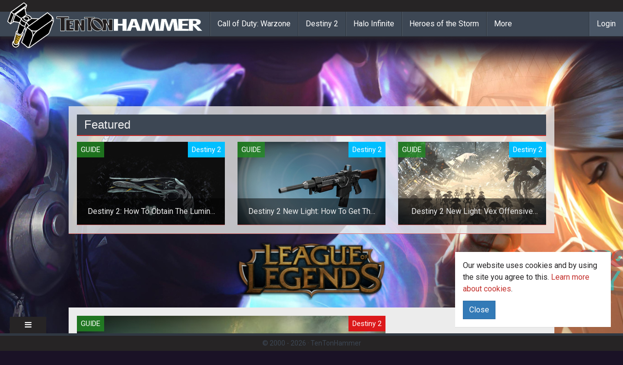

--- FILE ---
content_type: text/html; charset=utf-8
request_url: https://www.tentonhammer.com/guides/destiny-2-garden-of-salvation-full-raid-guide
body_size: 6422
content:
<!DOCTYPE html>
<html ng-app='app'>
<head>
<meta charset="utf-8">
<title>Ten Ton Hammer | Destiny 2 Shadowkeep: Garden of Salvation Full Raid</title>
<link rel="icon" type="image/png" href="/assets/logo-d88234aeaf27466aad25b6a2167ea9ac3b94dd3a91a6a1a6475f3cf5eb2dc56f.png" sizes="32x32 64x64">
<link rel="icon" type="image/x-icon" href="/images/favicon.ico">
<meta name="description" content="Here&#39;s a full walkthrough of Garden of Salvation by nKuch.">
<link rel="canonical" href="https://www.tentonhammer.com/guides/destiny-2-garden-of-salvation-full-raid-guide">
<meta property="og:title" content="Destiny 2 Shadowkeep: Garden of Salvation Full Raid Guide">
<meta property="og:type" content="article">
<meta property="og:url" content="https://www.tentonhammer.com/guides/destiny-2-garden-of-salvation-full-raid-guide">
<meta property="og:image" content="https://assets.tentonhammer.com/guides/attached_images/000/011/624/medium/Garden.jpg">
<meta property="og:article:published_time" content="2019-10-08T15:16:34Z">
<meta property="og:article:modified_time" content="2019-10-08T17:10:13Z">
<meta content='IE=edge' http-equiv='X-UA-Compatible'>
<meta content='width=device-width, initial-scale=1' name='viewport'>
<link href='https://www.tentonhammer.com/guides/destiny-2-garden-of-salvation-full-raid-guide.amp' rel='amphtml'>
<link rel="stylesheet" href="/assets/application-5dc0f7c346aa87a32ebd9239ea3b060c509374aaa672eabb4109821826c3f21b.css" media="all" data-turbolinks-track="true" />
<meta name="csrf-param" content="authenticity_token" />
<meta name="csrf-token" content="1DesAQgBHoZn3GUTMo6ZHuI3q97etMo8vrXicCSgp9T1QwkM5TAH7ZRtzUZ7oYxlJWgy0iB6EEaFPDpZ3IWq9w" />
<script>
  (function() {
    if ("-ms-user-select" in document.documentElement.style && navigator.userAgent.match(/IEMobile\/10\.0/)) {
      var msViewportStyle = document.createElement("style");
      msViewportStyle.appendChild(
        document.createTextNode("@-ms-viewport{width:auto!important}")
      );
      document.getElementsByTagName("head")[0].appendChild(msViewportStyle);
    }
  })();
</script>
<!-- HTML5 shim and Respond.js for IE8 support of HTML5 elements and media queries -->
<!-- WARNING: Respond.js doesn't work if you view the page via file:// -->
<!--[if lt IE 9]>
<script src="https://oss.maxcdn.com/html5shiv/3.7.2/html5shiv.min.js"></script>
<script src="https://oss.maxcdn.com/respond/1.4.2/respond.min.js"></script>
<![endif]-->
<script src="/assets/application-f3dc232f543533b7d67c719218cdfc958000b2f5164c483a73ded4d02eec971b.js" data-turbolinks-track="true"></script>
<script>
  window.current_user = ;
  window.siteskins = [ {"url":"/api/siteskins/70/click","impression_url":"/api/siteskins/70/impression","tracking_link":"","background_image_url":"https://assets.tentonhammer.com/siteskins/background_images/000/000/070/default/AORCampaign3.jpg","banner_image_url":"https://assets.tentonhammer.com/siteskins/banner_images/000/000/070/default/AORBanner.png","background_color":"rgba(26,18,38,1)","left_image_url":null,"right_image_url":null} ];
</script>
<script async='async' src='https://www.googletagservices.com/tag/js/gpt.js'></script> 
<script> var googletag = googletag || {}; googletag.cmd = googletag.cmd || []; </script> 
<script> googletag.cmd.push(function() { googletag.defineSlot('/19395452/tentonhammer_below_content', [[630, 500], [320, 165]], 'div-gpt-ad-1501254377164-0').addService(googletag.pubads()); googletag.defineSlot('/19395452/tentonhammer_box_above', [300, 250], 'div-gpt-ad-1501254377164-1').addService(googletag.pubads()); googletag.defineSlot('/19395452/tentonhammer_box_above_front', [300, 250], 'div-gpt-ad-1501254377164-2').addService(googletag.pubads()); googletag.defineSlot('/19395452/tentonhammer_box_lower_front', [300, 250], 'div-gpt-ad-1501254377164-3').addService(googletag.pubads()); googletag.defineSlot('/19395452/tentonhammer_leaderboard_above', [[970, 90], [728, 90], [320, 50]], 'div-gpt-ad-1501254377164-4').addService(googletag.pubads()); googletag.defineSlot('/19395452/tentonhammer_leaderboard_above_front', [[970, 90], [728, 90], [320, 50]], 'div-gpt-ad-1501254377164-5').addService(googletag.pubads()); googletag.defineSlot('/19395452/tentonhammer_box_lower', [300, 250], 'div-gpt-ad-1501254377164-6').addService(googletag.pubads()); googletag.defineSlot('/19395452/tentonhammer_leaderboard_lower', [[970, 90], [728, 90], [320, 50]], 'div-gpt-ad-1501254377164-7').addService(googletag.pubads()); googletag.defineSlot('/19395452/tentonhammer_leaderboard_lower_front', [[970, 90], [728, 90], [320, 50]], 'div-gpt-ad-1501254377164-8').addService(googletag.pubads()); googletag.pubads().enableSingleRequest(); googletag.enableServices(); }); </script>
</head>
<body class='html'>
<div class='container'>
<p class='notice'></p>
<p class='alert'></p>
</div>
<!-- - -->
<div class='siteskin-background-region hidden-xs'></div>
<div class='container'>
<section class='top_nav'>
<div class='region region-topnav'>
<nav class='navbar navbar-default navbar-fixed-top main-menu' role='navigation'>
<div class='nav-utility container-fluid'>
<div class='navbar-social row'></div>
</div>
<div class='nav-main container-fluid'>
<div class='navbar-header'>
<button class='navbar-toggle' data-target='.navbar-collapse' data-toggle='collapse' type='button'>
<span class='sr-only'>Toggle navigation</span>
<span class='icon-bar'></span>
<span class='icon-bar'></span>
<span class='icon-bar'></span>
</button>
<a class='navbar-brand' href='/'>
<span class='hammer'>
<img src="/assets/logo-d88234aeaf27466aad25b6a2167ea9ac3b94dd3a91a6a1a6475f3cf5eb2dc56f.png" />
</span>
<span class='logo'>
<img src="/assets/word-logo-645404537a0e0ff030900eee7e6bd4cbe976f09442469db92c4bf26ba229d5e9.png" />
</span>
</a>
</div>
<div class='collapse navbar-collapse'>
<ul class='nav navbar-nav'>
<li>
<a href="/games/call-of-duty-warzone">Call of Duty: Warzone</a>
</li>
<li>
<a href="/games/destiny-2">Destiny 2</a>
</li>
<li>
<a href="/games/halo-infinite">Halo Infinite</a>
</li>
<li>
<a href="/games/heroes-of-the-storm">Heroes of the Storm</a>
</li>
<li>
<a href='/games'>More</a>
</li>
</ul>
<div class='sso_nav'>
<ul class='nav navbar-nav'>
<li>
<a href="/users/sign_in">Login</a>
</li>
</ul>
</div>
<div class='mgi_sso_nav'></div>
</div>
</div>
</nav>
</div>
</section>
</div>
<div class='container content-header-primary'>
<div class='region region-dfp-ad-header'>
<div class='block block-mgi-dfp'>
<div class='content'>
<div id='div-gpt-ad-1501254377164-4'> <script> googletag.cmd.push(function() { googletag.display('div-gpt-ad-1501254377164-4'); }); </script> </div>
</div>
</div>

</div>
</div>
<div class='mgi_alert'></div>
<div class='container content-header-wrapper'>

<div class='block hidden-xs'>
<h2>Featured</h2>
<div class='mgi_search_result'>
<div class='row'>
<div class='col-md-4 no-margin'>
<div class='div'>
<div class='image-wrap'>
<meta itemType='https://schema.org/WebPage' itemid='https://www.tentonhammer.com/guides/destiny-2-how-to-obtain-the-lumina-exotic-pistol' itemprop='mainEntityOfPage' itemscope=''>
<div class='category-link' style='background-color:rgba(34,139,34,0.8)'>Guide</div>
<div class='game-link' style='background-color:#00bfff'>Destiny 2</div>
<a href="/guides/destiny-2-how-to-obtain-the-lumina-exotic-pistol"><div itemprop='image' itemscope='' itemtype='https://schema.org/ImageObject'>
<img src="https://assets.tentonhammer.com/guides/attached_images/000/011/552/small/Lumina.jpg" />
<meta content='https://assets.tentonhammer.com/guides/attached_images/000/011/552/medium/Lumina.jpg' itemprop='url'>
<meta content='634' itemprop='width'>
<meta content='356' itemprop='height'>
</div>
<div class='info-overlay'>
<div class='title-wrap'>
<div class='title'>
Destiny 2: How To Obtain The Lumina Exotic Pistol
</div>
</div>
<div class='teaser-wrap'>
<div class='teaser' itemprop='headline'>
Grab the new support pistol as soon as you can. 
</div>
</div>
</div>
</a><div itemprop='publisher' itemscope='' itemtype='https://schema.org/Organization'>
<div itemprop='logo' itemscope='' itemtype='https://schema.org/ImageObject'>
<meta content='https://www.tentonhammer.com/assets/word-logo-645404537a0e0ff030900eee7e6bd4cbe976f09442469db92c4bf26ba229d5e9.png' itemprop='url'>
<meta content='600' itemprop='width'>
<meta content='60' itemprop='height'>
</div>
<meta content='Ten Ton Hammer' itemprop='name'>
<meta content='https://www.tentonhammer.com/' itemprop='url'>
</div>
</div>
</div>

</div>
<div class='col-md-4 no-margin'>
<div class='div'>
<div class='image-wrap'>
<meta itemType='https://schema.org/WebPage' itemid='https://www.tentonhammer.com/guides/destiny-2-new-light-how-to-get-the-khvostov-and-riskrunner' itemprop='mainEntityOfPage' itemscope=''>
<div class='category-link' style='background-color:rgba(34,139,34,0.8)'>Guide</div>
<div class='game-link' style='background-color:#00bfff'>Destiny 2</div>
<a href="/guides/destiny-2-new-light-how-to-get-the-khvostov-and-riskrunner"><div itemprop='image' itemscope='' itemtype='https://schema.org/ImageObject'>
<img src="https://assets.tentonhammer.com/guides/attached_images/000/011/618/small/Khvostov.jpg" />
<meta content='https://assets.tentonhammer.com/guides/attached_images/000/011/618/medium/Khvostov.jpg' itemprop='url'>
<meta content='634' itemprop='width'>
<meta content='356' itemprop='height'>
</div>
<div class='info-overlay'>
<div class='title-wrap'>
<div class='title'>
Destiny 2 New Light: How To Get The Khvostov And Riskrunner
</div>
</div>
<div class='teaser-wrap'>
<div class='teaser' itemprop='headline'>
Here&#39;s a walkthrough of the Pain and Gain Exotic Quest chain to grab these two weapons. 
</div>
</div>
</div>
</a><div itemprop='publisher' itemscope='' itemtype='https://schema.org/Organization'>
<div itemprop='logo' itemscope='' itemtype='https://schema.org/ImageObject'>
<meta content='https://www.tentonhammer.com/assets/word-logo-645404537a0e0ff030900eee7e6bd4cbe976f09442469db92c4bf26ba229d5e9.png' itemprop='url'>
<meta content='600' itemprop='width'>
<meta content='60' itemprop='height'>
</div>
<meta content='Ten Ton Hammer' itemprop='name'>
<meta content='https://www.tentonhammer.com/' itemprop='url'>
</div>
</div>
</div>

</div>
<div class='col-md-4 no-margin'>
<div class='div'>
<div class='image-wrap'>
<meta itemType='https://schema.org/WebPage' itemid='https://www.tentonhammer.com/guides/destiny-2-new-light-vex-offensive-invasions-guide' itemprop='mainEntityOfPage' itemscope=''>
<div class='category-link' style='background-color:rgba(34,139,34,0.8)'>Guide</div>
<div class='game-link' style='background-color:#00bfff'>Destiny 2</div>
<a href="/guides/destiny-2-new-light-vex-offensive-invasions-guide"><div itemprop='image' itemscope='' itemtype='https://schema.org/ImageObject'>
<img src="https://assets.tentonhammer.com/guides/attached_images/000/011/619/small/VexInvasion2.jpg" />
<meta content='https://assets.tentonhammer.com/guides/attached_images/000/011/619/medium/VexInvasion2.jpg' itemprop='url'>
<meta content='634' itemprop='width'>
<meta content='356' itemprop='height'>
</div>
<div class='info-overlay'>
<div class='title-wrap'>
<div class='title'>
Destiny 2 New Light: Vex Offensive Invasions Guide
</div>
</div>
<div class='teaser-wrap'>
<div class='teaser' itemprop='headline'>
How to start Vex Invasions, farm loot, and where to find Gate Lords. 
</div>
</div>
</div>
</a><div itemprop='publisher' itemscope='' itemtype='https://schema.org/Organization'>
<div itemprop='logo' itemscope='' itemtype='https://schema.org/ImageObject'>
<meta content='https://www.tentonhammer.com/assets/word-logo-645404537a0e0ff030900eee7e6bd4cbe976f09442469db92c4bf26ba229d5e9.png' itemprop='url'>
<meta content='600' itemprop='width'>
<meta content='60' itemprop='height'>
</div>
<meta content='Ten Ton Hammer' itemprop='name'>
<meta content='https://www.tentonhammer.com/' itemprop='url'>
</div>
</div>
</div>

</div>
</div>
</div>
</div>

</div>
<div class='content-seperator'></div>
<div class='container content-main-wrapper-body'>
<section class='content'>
<section itemscope='' itemtype='http://schema.org/NewsArticle'>
<div class='header sidebar-top'>
<div class='region-content-header'>
<div class='mgi_search_result'>
<div class='full-width-8'>
<div class='div'>
<div class='image-wrap'>
<meta itemType='https://schema.org/WebPage' itemid='https://www.tentonhammer.com/guides/destiny-2-garden-of-salvation-full-raid-guide' itemprop='mainEntityOfPage' itemscope=''>
<div class='category-link' style='background-color:rgba(34,139,34,0.8)'>Guide</div>
<div class='game-link'>Destiny 2</div>
<a href="/guides/destiny-2-garden-of-salvation-full-raid-guide"><div itemprop='image' itemscope='' itemtype='https://schema.org/ImageObject'>
<img src="https://assets.tentonhammer.com/guides/attached_images/000/011/624/medium/Garden.jpg" />
<meta content='https://assets.tentonhammer.com/guides/attached_images/000/011/624/medium/Garden.jpg' itemprop='url'>
<meta content='634' itemprop='width'>
<meta content='356' itemprop='height'>
</div>
<div class='info-overlay'>
<div class='title-wrap'>
<div class='title'>
Destiny 2 Shadowkeep: Garden of Salvation Full Raid Guide
</div>
</div>
<div class='teaser-wrap'>
<div class='teaser' itemprop='headline'>
Here&#39;s a full walkthrough of Garden of Salvation by nKuch. 
</div>
</div>
</div>
</a><div itemprop='publisher' itemscope='' itemtype='https://schema.org/Organization'>
<div itemprop='logo' itemscope='' itemtype='https://schema.org/ImageObject'>
<meta content='https://www.tentonhammer.com/assets/word-logo-645404537a0e0ff030900eee7e6bd4cbe976f09442469db92c4bf26ba229d5e9.png' itemprop='url'>
<meta content='600' itemprop='width'>
<meta content='60' itemprop='height'>
</div>
<meta content='Ten Ton Hammer' itemprop='name'>
<meta content='https://www.tentonhammer.com/' itemprop='url'>
</div>
</div>
</div>

</div>
</div>
<p>
by
<a itemprop="author" itemscope="itemscope" itemtype="https://schema.org/Person" href="/users/boomjack"><span itemprop='name'>John Hoskin</span>
</a>on
<span class='time date published time' content='2019-10-08T06:53:00Z' itemprop='datePublished'>
Oct 08, 2019
</span>
</p>
</div>
<div class='region-content-header-sidebar'>
<div class='block block-mgi-dfp'>
<div class='content'>
<div id='div-gpt-ad-1501254377164-1' style='height:250px; width:300px;'> <script> googletag.cmd.push(function() { googletag.display('div-gpt-ad-1501254377164-1'); }); </script> </div>
</div>
</div>

<hr>
<ul class='nav nav-pills nav-social-menu'>
<li class='navbar-text'>
<b>Follow Ten Ton Hammer</b>
</li>
<li>
<a href='http://twitter.com/tentonhammer' title=''>
<i class='icon-twitter'></i>
</a>
</li>
<li>
<a href='http://facebook.com/tentonhammernetwork' title=''>
<i class='fa fa-facebook'></i>
</a>
</li>
<li>
<a href='https://plus.google.com/+tentonhammer' title=''>
<i class='fa fa-google-plus'></i>
</a>
</li>
<li>
<a href='https://www.youtube.com/user/tentonhammernetwork' title=''>
<i class='fa fa-youtube'></i>
</a>
</li>
<li>
<a href='http://tentonhammernetwork.tumblr.com/' title=''>
<i class='fa fa-tumblr'></i>
</a>
</li>
<li>
<a href='http://instagram.com/10tonhammer' title=''>
<i class='fa fa-instagram'></i>
</a>
</li>
</ul>

</div>
</div>
<div class='region region-content'>
<div class='content'>
<div class='article-body-wrap' itemprop='articleBody'>
<div class='field-type-text-with-summary'>
<div class="trix-content">
  <p>nKuch has posted his take on the <strong><a href="http://www.tentonhammer.com/games/destiny-2">Destiny 2</a></strong>&nbsp;Garden of Salvation raid.&nbsp; His 10-minute guide does a fantastic job of breaking this raid down to a point that even a newbie like me can understand it.&nbsp; That takes some doing: well done nKuch.</p>

<p></p>

<p>Let's break this video down...</p>

<p>nKuch talks about the loadout that he recommends, both for weapons and what class specs and abilities to choose.&nbsp;</p>

<p>The "tether" mechanic of the raid. will be confusing for new players.&nbsp;Bascially shooting an "immune" Vex box will tether you to it.&nbsp; Then nearby allies become tethered to you and so on... all 6 players can be tethered.&nbsp;If you drag that tether out to objects in the world you can open doors, get buffed, etc.&nbsp;</p>

<p>nKuch explains every encounter really well including how to break down your group of 6 to complete the "puzzles". Full marks for the <em>"Bob the Builder"</em> reference during this video.&nbsp;&nbsp;</p>

<p>This guide is so well done that I feel confident after watching it (twice) that as a new player I could contribute to a Fire Team and complete this raid.&nbsp; &nbsp;As a player coming from another game I'm incredibly impressed by the raid mechanics of D2.&nbsp; That said, I'm even more impressed by the players themselves.&nbsp;It's a great community that I would recommend to anyone.&nbsp;</p>

<hr>
<p><em>Have you completed the raid?&nbsp; Would you add anything to the break down for new or veteran players?</em></p>

<p>&nbsp;</p>

<p>&nbsp;</p>

<p>&nbsp;</p>
</div>

</div>
<section class='suggested-content'>
<hr>
<p>
<strong>
<em>
To read the latest guides, news, and features you can visit our
<a href="/games/destiny-2">Destiny 2</a>
Game Page.
</em>
</strong>
</p>
</section>

<div class='social-share'>
<div class='btn-group'>
<a class='btn btn-default' href='https://www.facebook.com/sharer/sharer.php?u=https%3A%2F%2Fwww.tentonhammer.com%2Fguides%2Fdestiny-2-garden-of-salvation-full-raid-guide' style='background-color:#3a5999' target='_blank'>
<i class='fa fa-facebook-official'></i>
Share on Facebook
</a>
<a class='btn btn-default' href='https://plus.google.com/share?url=https%3A%2F%2Fwww.tentonhammer.com%2Fguides%2Fdestiny-2-garden-of-salvation-full-raid-guide' style='background-color:#fd3331' target='_blank'>
<i class='fa fa-google-plus'></i>
Share on Google+
</a>
<a class='btn btn-default' href='http://www.reddit.com/submit/?url=https%3A%2F%2Fwww.tentonhammer.com%2Fguides%2Fdestiny-2-garden-of-salvation-full-raid-guide' style='background-color:blue' target='_blank'>
<i class='fa fa-reddit'></i>
Share on Reddit
</a>
<a class='btn btn-default' href='https://twitter.com/intent/tweet/?url=https%3A%2F%2Fwww.tentonhammer.com%2Fguides%2Fdestiny-2-garden-of-salvation-full-raid-guide' style='background-color:#2daae2' target='_blank'>
<i class='fa fa-twitter'></i>
Share on Twitter
</a>
</div>
</div>

<span class='last-updated'>
Last Updated:
<meta class='date time updated' content='2019-10-08T17:10:13Z' itemprop='dateModified'>
Oct 08, 2019
</meta>
</span>
</div>
</div>
</div>
</section>

<div class='bottom-content'>
<div class='bottom-content-main'>
<div class='region region-below-content-left'>
<div class='region region-about-the-author'>
<div class='block block-mgi-about-the-author' id='block-mgi-about-the-author-mgi-about-the-author'>
<h2>About The Author</h2>
<div class='content'>
<div class='tth-about-the-author' itemType='http://schema.org/Person' itemscope=''>
<div class='photo'>
<img src="https://assets.tentonhammer.com/users/avatars/000/000/024/default/hoskin_0.png" />
</div>
<div class='information'>
<div class='tth-author-bio'>
Dissecting and distilling the game industry since 1994. Lover of family time, youth hockey, eSports, and the game industry in general.
</div>
<div class='tth-author-links'>
<a href='http://www.twitter.com/@BoomjackTTH' title=''>
Follow
<span itemprop='name'>John</span>
on Twitter
</a>
<a href="https://www.tentonhammer.com/users/boomjack">Read more articles by John</a>
</div>
</div>
</div>
</div>
</div>
</div>

<div id="#block-disqus-disqus-comments" class="block block-disqus">
  <h2>Comments</h2>
  <div class="content">
    <button class="disqus-button" data-toggle="collapse" data-target="#disqus_thread">Click to View</button>
    <div id="disqus_thread" class="collapse"></div>
  </div>

  <script>
  var disqus_config = function () {
  this.page.url = 'https://www.tentonhammer.com/guides/destiny-2-garden-of-salvation-full-raid-guide';
  this.page.identifier = 'nodes/64317';
  };
  (function() { // DON'T EDIT BELOW THIS LINE

    $('.disqus-button').on('click', function() {
      $(this).hide();

      var d = document, s = d.createElement('script');

      s.src = '//tentonhammernetwork.disqus.com/embed.js';

      s.setAttribute('data-timestamp', +new Date());
      (d.head || d.body).appendChild(s);
    });    
  })();
  </script>
  <noscript>Please enable JavaScript to view the <a href="https://disqus.com/?ref_noscript" rel="nofollow">comments powered by Disqus.</a></noscript>
</div>

<div class='block block-mgi-dfp'>
<div class='content'>
<div class="stanzacal" data-width="100%" data-height="500px" ></div> <script src="https://dff2h0hbfv6w4.cloudfront.net/scripts/embed-stanzacal-v1.js" type="text/javascript"></script>
</div>
</div>

</div>
</div>
<div class='bottom-content-side'>
<section class='dfp_ad_content_bottom'>
<div class='region region-dfp-ad-content-bottom'>
<div class='block block-mgi-dfp'>
<div class='content'>
<div id='div-gpt-ad-1501254377164-6' style='height:250px; width:300px;'> <script> googletag.cmd.push(function() { googletag.display('div-gpt-ad-1501254377164-6'); }); </script> </div>
</div>
</div>

<div class='block mgi_search_result'>
<h2>Related Content</h2>
<div class='content'>
<div class='full-width-4'>
<div class='div'>
<div class='image-wrap'>
<meta itemType='https://schema.org/WebPage' itemid='https://www.tentonhammer.com/guides/destiny-2-how-to-obtain-the-lumina-exotic-pistol' itemprop='mainEntityOfPage' itemscope=''>
<div class='category-link' style='background-color:rgba(34,139,34,0.8)'>Guide</div>
<div class='game-link'>Destiny 2</div>
<a href="/guides/destiny-2-how-to-obtain-the-lumina-exotic-pistol"><div itemprop='image' itemscope='' itemtype='https://schema.org/ImageObject'>
<img src="https://assets.tentonhammer.com/guides/attached_images/000/011/552/small/Lumina.jpg" />
<meta content='https://assets.tentonhammer.com/guides/attached_images/000/011/552/medium/Lumina.jpg' itemprop='url'>
<meta content='634' itemprop='width'>
<meta content='356' itemprop='height'>
</div>
<div class='info-overlay'>
<div class='title-wrap'>
<div class='title'>
Destiny 2: How To Obtain The Lumina Exotic Pistol
</div>
</div>
<div class='teaser-wrap'>
<div class='teaser' itemprop='headline'>
Grab the new support pistol as soon as you can. 
</div>
</div>
</div>
</a><div itemprop='publisher' itemscope='' itemtype='https://schema.org/Organization'>
<div itemprop='logo' itemscope='' itemtype='https://schema.org/ImageObject'>
<meta content='https://www.tentonhammer.com/assets/word-logo-645404537a0e0ff030900eee7e6bd4cbe976f09442469db92c4bf26ba229d5e9.png' itemprop='url'>
<meta content='600' itemprop='width'>
<meta content='60' itemprop='height'>
</div>
<meta content='Ten Ton Hammer' itemprop='name'>
<meta content='https://www.tentonhammer.com/' itemprop='url'>
</div>
</div>
</div>

</div>
<div class='full-width-4'>
<div class='div'>
<div class='image-wrap'>
<meta itemType='https://schema.org/WebPage' itemid='https://www.tentonhammer.com/guides/destiny-2-new-light-how-to-get-the-khvostov-and-riskrunner' itemprop='mainEntityOfPage' itemscope=''>
<div class='category-link' style='background-color:rgba(34,139,34,0.8)'>Guide</div>
<div class='game-link'>Destiny 2</div>
<a href="/guides/destiny-2-new-light-how-to-get-the-khvostov-and-riskrunner"><div itemprop='image' itemscope='' itemtype='https://schema.org/ImageObject'>
<img src="https://assets.tentonhammer.com/guides/attached_images/000/011/618/small/Khvostov.jpg" />
<meta content='https://assets.tentonhammer.com/guides/attached_images/000/011/618/medium/Khvostov.jpg' itemprop='url'>
<meta content='634' itemprop='width'>
<meta content='356' itemprop='height'>
</div>
<div class='info-overlay'>
<div class='title-wrap'>
<div class='title'>
Destiny 2 New Light: How To Get The Khvostov And Riskrunner
</div>
</div>
<div class='teaser-wrap'>
<div class='teaser' itemprop='headline'>
Here&#39;s a walkthrough of the Pain and Gain Exotic Quest chain to grab these two weapons. 
</div>
</div>
</div>
</a><div itemprop='publisher' itemscope='' itemtype='https://schema.org/Organization'>
<div itemprop='logo' itemscope='' itemtype='https://schema.org/ImageObject'>
<meta content='https://www.tentonhammer.com/assets/word-logo-645404537a0e0ff030900eee7e6bd4cbe976f09442469db92c4bf26ba229d5e9.png' itemprop='url'>
<meta content='600' itemprop='width'>
<meta content='60' itemprop='height'>
</div>
<meta content='Ten Ton Hammer' itemprop='name'>
<meta content='https://www.tentonhammer.com/' itemprop='url'>
</div>
</div>
</div>

</div>
</div>
</div>

</div>
</section>
<div class='block block-mgi-dfp' id='block-mgi-dfp-gpt-ad-siteskin'>
<div class='content'>
<div id='div-gpt-ad-siteskin'></div>
</div>
</div>

</div>
</div>
</section>
</div>

<div class='container content-header-primary'>
<div class='region region-dfp-ad-footer'>
<div class='block block-mgi-dfp'>
<div class='content'>
<div id='div-gpt-ad-1501254377164-7'> <script> googletag.cmd.push(function() { googletag.display('div-gpt-ad-1501254377164-7'); }); </script> </div>
</div>
</div>

</div>
</div>
<section class='footer'>
<div class='mgi_siteskin'></div>
<div class='region region-footer'>
<!-- Begin comScore Tag --><script>
<!--//--><![CDATA[// ><!--

  var _comscore = _comscore || [];
  _comscore.push({ c1: "2", c2: "18161940" });
  (function() {
    var s = document.createElement("script"), el = document.getElementsByTagName("script")[0]; s.async = true;
    s.src = (document.location.protocol == "https:" ? "https://sb" : "http://b") + ".scorecardresearch.com/beacon.js";
    el.parentNode.insertBefore(s, el);
  })();

//--><!]]>
</script><p></p><noscript><br /><img src="http://b.scorecardresearch.com/p?c1=2&amp;c2=18161940&amp;cv=2.0&amp;cj=1" /><br /></noscript>
<!-- End comScore Tag -->
<!-- Quantcast Tag --><script type="text/javascript">
<!--//--><![CDATA[// ><!--

var _qevents = _qevents || [];
 
(function() {
var elem = document.createElement('script');
elem.src = (document.location.protocol == "https:" ? "https://secure" : "http://edge") + ".quantserve.com/quant.js";
elem.async = true;
elem.type = "text/javascript";
var scpt = document.getElementsByTagName('script')[0];
scpt.parentNode.insertBefore(elem, scpt);
})();
 
_qevents.push({
qacct:"p-FELByuB2tMY9A"
});

//--><!]]>
</script><p>
</p><noscript>
<div style="display:none;">
<img src="//pixel.quantserve.com/pixel/p-FELByuB2tMY9A.gif" border="0" height="1" width="1" alt="Quantcast" /></div>
<p></p></noscript>
<!-- End Quantcast tag -->
<div class='view_link'>
<i class='fa fa-bars'></i>
</div>
<div class='tth-footer'>
<div class='cookie-policy'>
<div class='panel'>
<div class='panel-body'>
<section>
<p>
Our website uses cookies and by using the site you agree to this. <a class='find-more' href='/pages/cookies' target='_blank'>Learn more about cookies</a>.
</p>
<div class='btn btn-primary close-cookies-details'>Close</div>
</section>
</div>
</div>
</div>
<div class='container'>
<div class='row'>
<!-- Menus -->
<div class='col-md-4 col-xs-6 col-xs-offset-3 col-md-offset-0'></div>
<div class='col-md-4'></div>
<div class='col-md-4 col-sm-6'>
<div class='menus'>
<ul class='nav navbar-nav'>
<li class='navbar-text'>
<b>Info</b>
</li>
<li>
<a href='/about' title=''>About Us</a>
</li>
<li>
<a href='http://www.mastergamesintl.com/advertising' title=''>Advertise</a>
</li>
<li>
<a href='/privacy' title=''>Privacy Policy</a>
</li>
<li>
<a href='/contactus' title=''>Contact Us</a>
</li>
</ul>
</div>
</div>
<!-- TTH Hammer -->
<div class='tth-logo-divider'></div>
<div class='tth'>
<a href='/' target='_blank'>
<img src="/assets/logo-d88234aeaf27466aad25b6a2167ea9ac3b94dd3a91a6a1a6475f3cf5eb2dc56f.png" />
</a>
</div>
</div>
</div>
</div>
<div class='tth-sub-footer'>
&copy; 2000 -
2026
<span class='copyright middot'>&middot;</span>
TenTonHammer
</div>
</div>
</section>
<!-- /.section, /#footer -->
<!-- - -->
<div class='scripts'>
<div id='region-mgi-search-ad'></div>
<script>
//<![CDATA[
$(function() {
$.get('https://www.tentonhammer.com/api/games/765/ping');
});

//]]>
</script>

<script>
(function(i,s,o,g,r,a,m){i['GoogleAnalyticsObject']=r;i[r]=i[r]||function(){
(i[r].q=i[r].q||[]).push(arguments)},i[r].l=1*new Date();a=s.createElement(o),
m=s.getElementsByTagName(o)[0];a.async=1;a.src=g;m.parentNode.insertBefore(a,m)
})(window,document,'script','//www.google-analytics.com/analytics.js','ga');

ga('create', 'UA-1230645-1', 'auto');
ga('require', 'linkid', 'linkid.js');
ga('require', 'displayfeatures');

/*ga('set', 'dimension1', 'Veluux');
ga('set', 'dimension2', '0');*/

ga('send', 'pageview');
</script>
<script src="/assets/marionette-app-1df34181862c880516ac33dbf9c1c2be89fcf0cdb0c00c5195fe2f04dd2322f7.js"></script>
<script>
//<![CDATA[
$(function() {
MGI.start({
environment: "production"
});
});

//]]>
</script><script id="dsq-count-scr" src="//tentonhammernetwork.disqus.com/count.js" async></script>
</div>
</body>
</html>



--- FILE ---
content_type: text/html; charset=utf-8
request_url: https://www.google.com/recaptcha/api2/aframe
body_size: 264
content:
<!DOCTYPE HTML><html><head><meta http-equiv="content-type" content="text/html; charset=UTF-8"></head><body><script nonce="u3lcF1jx-frgVmnRfpTQow">/** Anti-fraud and anti-abuse applications only. See google.com/recaptcha */ try{var clients={'sodar':'https://pagead2.googlesyndication.com/pagead/sodar?'};window.addEventListener("message",function(a){try{if(a.source===window.parent){var b=JSON.parse(a.data);var c=clients[b['id']];if(c){var d=document.createElement('img');d.src=c+b['params']+'&rc='+(localStorage.getItem("rc::a")?sessionStorage.getItem("rc::b"):"");window.document.body.appendChild(d);sessionStorage.setItem("rc::e",parseInt(sessionStorage.getItem("rc::e")||0)+1);localStorage.setItem("rc::h",'1769284764414');}}}catch(b){}});window.parent.postMessage("_grecaptcha_ready", "*");}catch(b){}</script></body></html>